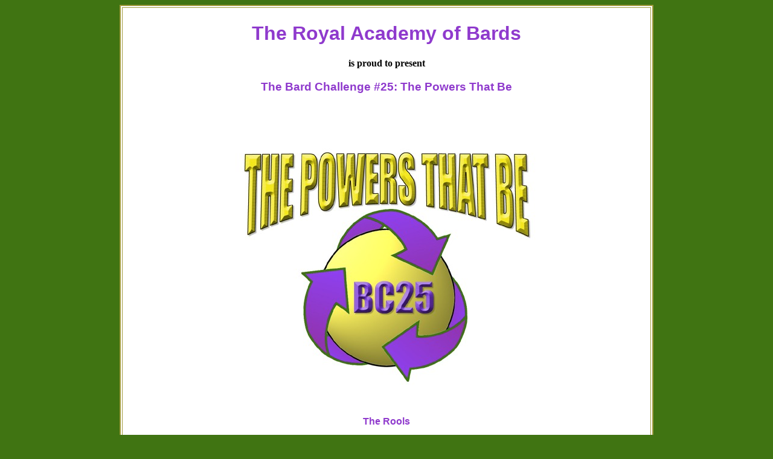

--- FILE ---
content_type: text/html
request_url: https://www.academyofbards.org/contest/challenge25/roools2011.html
body_size: 2607
content:
<!DOCTYPE HTML PUBLIC "-//W3C//DTD HTML 4.01 Transitional//EN" "http://www.w3.org/TR/html4/loose.dtd">
<html><head>


<title>The Bard Challenge #25 Rools</title>
<meta http-equiv="Content-Type" content="text/html; charset=iso-8859-1">
<style type="text/css">
<!--
a:link {
	color: #43a607;
}
a:visited {
	color: #9b9b9a;
}
a:hover {
	color: #9b9b9a;
}
.style2 {font-family: Tahoma, Arial}
body {
	background-image: url();
	background-color: #407412;
}
.style5 {color: #CC0000}
.style7 {font-family: Tahoma, Arial; color: #8f3acd; }
.style8 {color: #8f3acd}
.style10 {color: #AE0000}
-->
</style>
</head>
<body> 

<table align="center" bgcolor="#ffffff" border="2" bordercolor="#a09a3c" cellpadding="3" cellspacing="2" width="70%"> 
  <tbody><tr> 
    <td align="right" bgcolor="#ffffff"><center><h1 class="style2 style8"><strong>The Royal Academy of Bards</strong></h1>
    </center>
      <p class="style7"><center>
        <b>is proud to present </b>
      </center></p>
      <h3 class="style2"><center class="style5">
        <span class="style8"><strong>The Bard Challenge #25: The Powers That Be <strong></strong></strong></span> 
      </center>
      </h3>
	  <p align="center" class="style2"><img src="TPTB.jpg" width="500" height="500"></p> 
      <p align="center" class="style7"><strong>The Rools</strong></p>
      <p class="style2">&nbsp;</p> 
      <p align="left" class="style2"> The Challenge is to write a story giving at least one of your characters some kind of extraordinary super power(s).<br>
        <br>
        Characters? <br>
        YOUR CHOICE- any fandom, uber or original characters can be used.<br>
        <br>
        Super power(s)?<br>
        YOUR CHOICE.<br>
        <br>
        Origin of those powers?<br>
        YOUR CHOICE- be clever.<br>
        <br>
        Hero or villain? Good or evil?<br>
        YOUR CHOICE.<br>
        <br>
        Drama or comedy?<br>
        YOUR CHOICE.<br>
        <br>
        Hmmmm... that's an awful lot of YOUR CHOICES. I know.<br>
        <br>
        Title?<br>
        MY CHOICE.<br>
        <br>
        Yep, that's the one little catch. The Academy Challenge is going green for this challenge and doing our part for recycling.<br>
        You may recognize the titles. &lt;.g.&gt;</p>
      <p align="left" class="style2"><br>
          <span class="style10">***Please pay close attention to ROOOL #2. Failure to do so will cause immediate disqualification***</span></p>
      <p align="left" class="style2"><br>
          You must choose your title from one of the following: <br>
          <br>
          Belief<br>
          Beneath the Brambles<br>
          Debts<br>
          Double Play<br>
          Honor Among Thieves<br>
          Night and Day<br>
          On Raven's Wing<br>
          Perfect Pitch<br>
          Shell Game<br>
          Speed of the Beat of my Heart<br>
          Trial of Conscience<br>
          Unbroken<br>
          Welcome to Paradise<br>
          <br>
          <br>
          <br>
          <br>
          ROOOL #1: ALL entries must be no more than 50 pages in an 11 font. I will be using MSWord to verify compliance. I am lenient to a point. An extra few paragraphs is fine - an extra dozen pages is not. You may enter ONE story under the title you have chosen from the above list.<br>
          <span class="style10">ROOOL #2: You CANNOT in any way, shape or form use any characters (names/occupations) or any part of plot/storyline of the original story whose title you are ... ummm... recycling.</span><br>
          ROOOL #3a: All competing entries will be posted anonymously. However, please put all identifying info on your entry (bard name/email for feedback). We will remove it prior to posting and return it after the voting period.<br>
          ROOOL #3b: If you choose to participate but not compete in the voting category, your entry/entries will be posted with your identification on it. Since it is not anonymous, you are allowed to include any characters that belong to you (from previous posted stories). Please indicate, clearly on your entry/entries whether or not you are competing.<br>
          ROOOL #4: Please send your entries in MSWord or equivalent. Rtf is preferred. Please let our Munchkins do the coding. It keeps them out of trouble and off the streets.<br>
          ROOOL #5a: If you are competing, please do not reveal your participation to anyone who has the potential for being a voter. The only exception being beta readers but please keep the number of beta readers to a reasonable limit... anything more than three will be considered a violation of... <br>
          ROOOL #5b: Posting any of your entries on any other sites or lists (private or public) before the end of the contest is a BIG NO NO. Once the contest is over and the winners are announced, feel free to post EVERYWHERE,<br>
          ROOOL #6: There is no number six.<br>
          ROOOL #7: Please do not stuff the ballot box or lobby for votes...we at the Academy have gotten very good at identifying this behavior. We won't publicly embarrass you but we will quietly eliminate you from the contest. <br>
          The Academy folks are everywhere and know everything... we will find out.<br>
          ROOOL #8:
          The &quot;Roools Committee&quot;: the Munchkins and I, reserve the final say on everything and anything concerning this challenge. <br>
          It's our sandbox. &lt;.snicker.&gt;<br>
          <br>
          DEADLINE FOR ENTRIES IS JULY 9th. Send entries to: <a href="mailto:academy_contest@yahoogroups.com">academy_contest@yahoogroups.com</a><br>
          I will acknowledge receipt of it within 24 hours, if I do not, please send it again to or contact me at <a href="mailto:phil728@aol.com">phil728@aol.com</a><br>
          <br>
          1 WINNER (and 1 Honorable Mention) will get a gift certificate from their choice of one of several popular online retailers and a Munchkin designed personalized framed tile commemorating their win. Since this is our 25th Challenge (Can you believe it???) we are also including a few surprise prizes as well.<br>
          <br>
          AND YES, we will also have a PUNZle Contest.</p>
      <p align="left" class="style2">&nbsp; </p>
	  <p align="center" class="style2"><a href="/contest/challenge25/index.html">Return to the Index Page</a></p>	  </td> 
  </tr> 
</tbody></table> 

<p align="center">&nbsp;</p>
</body></html>